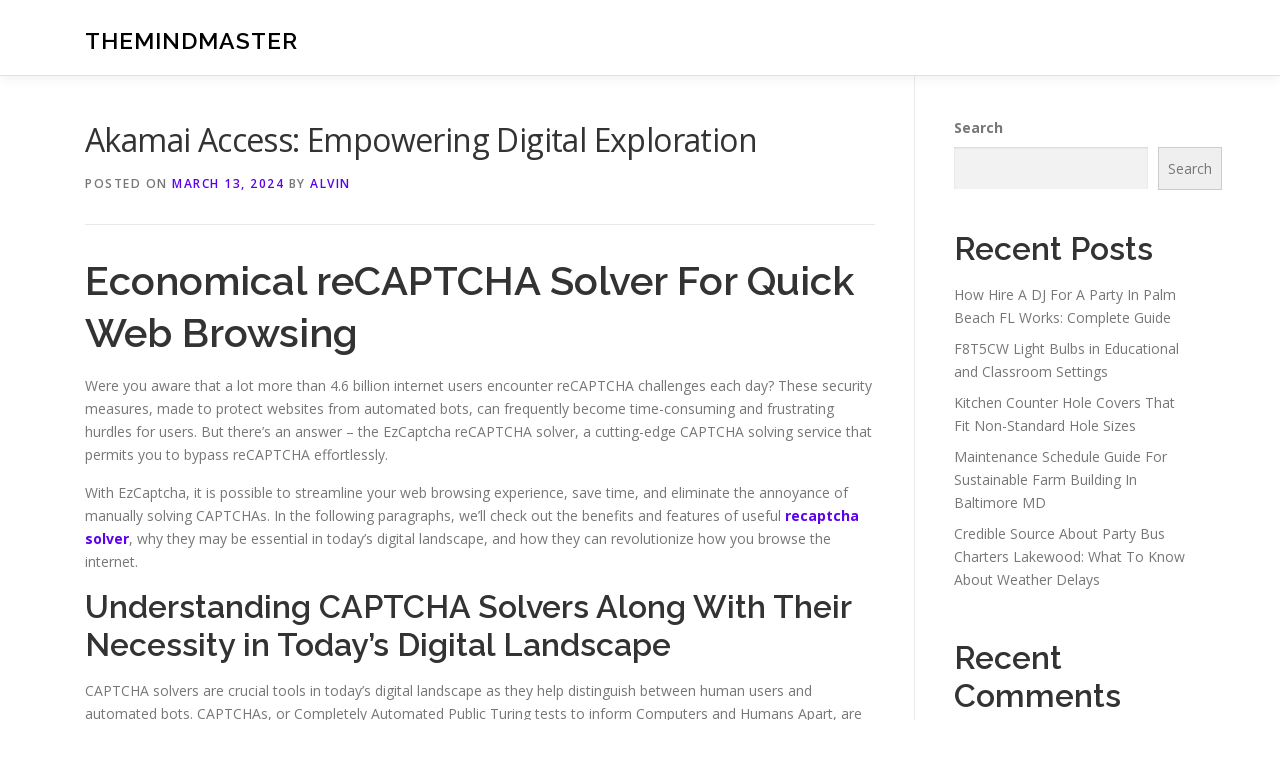

--- FILE ---
content_type: text/html; charset=UTF-8
request_url: https://lions103fukuoka.com/607/akamai-access-empowering-digital-exploration/
body_size: 16952
content:
<!DOCTYPE html>
<html lang="en-US">
<head>
<meta charset="UTF-8">
<meta name="viewport" content="width=device-width, initial-scale=1">
<link rel="profile" href="https://gmpg.org/xfn/11">
<title>Akamai Access: Empowering Digital Exploration &#8211; TheMindMaster</title>
<meta name='robots' content='max-image-preview:large' />
<link rel='dns-prefetch' href='//fonts.googleapis.com' />
<link rel="alternate" type="application/rss+xml" title="TheMindMaster &raquo; Feed" href="https://lions103fukuoka.com/feed/" />
<link rel="alternate" type="application/rss+xml" title="TheMindMaster &raquo; Comments Feed" href="https://lions103fukuoka.com/comments/feed/" />
<link rel="alternate" title="oEmbed (JSON)" type="application/json+oembed" href="https://lions103fukuoka.com/wp-json/oembed/1.0/embed?url=https%3A%2F%2Flions103fukuoka.com%2F607%2Fakamai-access-empowering-digital-exploration%2F" />
<link rel="alternate" title="oEmbed (XML)" type="text/xml+oembed" href="https://lions103fukuoka.com/wp-json/oembed/1.0/embed?url=https%3A%2F%2Flions103fukuoka.com%2F607%2Fakamai-access-empowering-digital-exploration%2F&#038;format=xml" />
<style id='wp-img-auto-sizes-contain-inline-css' type='text/css'>
img:is([sizes=auto i],[sizes^="auto," i]){contain-intrinsic-size:3000px 1500px}
/*# sourceURL=wp-img-auto-sizes-contain-inline-css */
</style>
<style id='wp-emoji-styles-inline-css' type='text/css'>

	img.wp-smiley, img.emoji {
		display: inline !important;
		border: none !important;
		box-shadow: none !important;
		height: 1em !important;
		width: 1em !important;
		margin: 0 0.07em !important;
		vertical-align: -0.1em !important;
		background: none !important;
		padding: 0 !important;
	}
/*# sourceURL=wp-emoji-styles-inline-css */
</style>
<style id='wp-block-library-inline-css' type='text/css'>
:root{--wp-block-synced-color:#7a00df;--wp-block-synced-color--rgb:122,0,223;--wp-bound-block-color:var(--wp-block-synced-color);--wp-editor-canvas-background:#ddd;--wp-admin-theme-color:#007cba;--wp-admin-theme-color--rgb:0,124,186;--wp-admin-theme-color-darker-10:#006ba1;--wp-admin-theme-color-darker-10--rgb:0,107,160.5;--wp-admin-theme-color-darker-20:#005a87;--wp-admin-theme-color-darker-20--rgb:0,90,135;--wp-admin-border-width-focus:2px}@media (min-resolution:192dpi){:root{--wp-admin-border-width-focus:1.5px}}.wp-element-button{cursor:pointer}:root .has-very-light-gray-background-color{background-color:#eee}:root .has-very-dark-gray-background-color{background-color:#313131}:root .has-very-light-gray-color{color:#eee}:root .has-very-dark-gray-color{color:#313131}:root .has-vivid-green-cyan-to-vivid-cyan-blue-gradient-background{background:linear-gradient(135deg,#00d084,#0693e3)}:root .has-purple-crush-gradient-background{background:linear-gradient(135deg,#34e2e4,#4721fb 50%,#ab1dfe)}:root .has-hazy-dawn-gradient-background{background:linear-gradient(135deg,#faaca8,#dad0ec)}:root .has-subdued-olive-gradient-background{background:linear-gradient(135deg,#fafae1,#67a671)}:root .has-atomic-cream-gradient-background{background:linear-gradient(135deg,#fdd79a,#004a59)}:root .has-nightshade-gradient-background{background:linear-gradient(135deg,#330968,#31cdcf)}:root .has-midnight-gradient-background{background:linear-gradient(135deg,#020381,#2874fc)}:root{--wp--preset--font-size--normal:16px;--wp--preset--font-size--huge:42px}.has-regular-font-size{font-size:1em}.has-larger-font-size{font-size:2.625em}.has-normal-font-size{font-size:var(--wp--preset--font-size--normal)}.has-huge-font-size{font-size:var(--wp--preset--font-size--huge)}.has-text-align-center{text-align:center}.has-text-align-left{text-align:left}.has-text-align-right{text-align:right}.has-fit-text{white-space:nowrap!important}#end-resizable-editor-section{display:none}.aligncenter{clear:both}.items-justified-left{justify-content:flex-start}.items-justified-center{justify-content:center}.items-justified-right{justify-content:flex-end}.items-justified-space-between{justify-content:space-between}.screen-reader-text{border:0;clip-path:inset(50%);height:1px;margin:-1px;overflow:hidden;padding:0;position:absolute;width:1px;word-wrap:normal!important}.screen-reader-text:focus{background-color:#ddd;clip-path:none;color:#444;display:block;font-size:1em;height:auto;left:5px;line-height:normal;padding:15px 23px 14px;text-decoration:none;top:5px;width:auto;z-index:100000}html :where(.has-border-color){border-style:solid}html :where([style*=border-top-color]){border-top-style:solid}html :where([style*=border-right-color]){border-right-style:solid}html :where([style*=border-bottom-color]){border-bottom-style:solid}html :where([style*=border-left-color]){border-left-style:solid}html :where([style*=border-width]){border-style:solid}html :where([style*=border-top-width]){border-top-style:solid}html :where([style*=border-right-width]){border-right-style:solid}html :where([style*=border-bottom-width]){border-bottom-style:solid}html :where([style*=border-left-width]){border-left-style:solid}html :where(img[class*=wp-image-]){height:auto;max-width:100%}:where(figure){margin:0 0 1em}html :where(.is-position-sticky){--wp-admin--admin-bar--position-offset:var(--wp-admin--admin-bar--height,0px)}@media screen and (max-width:600px){html :where(.is-position-sticky){--wp-admin--admin-bar--position-offset:0px}}

/*# sourceURL=wp-block-library-inline-css */
</style><style id='wp-block-archives-inline-css' type='text/css'>
.wp-block-archives{box-sizing:border-box}.wp-block-archives-dropdown label{display:block}
/*# sourceURL=https://lions103fukuoka.com/wp-includes/blocks/archives/style.min.css */
</style>
<style id='wp-block-categories-inline-css' type='text/css'>
.wp-block-categories{box-sizing:border-box}.wp-block-categories.alignleft{margin-right:2em}.wp-block-categories.alignright{margin-left:2em}.wp-block-categories.wp-block-categories-dropdown.aligncenter{text-align:center}.wp-block-categories .wp-block-categories__label{display:block;width:100%}
/*# sourceURL=https://lions103fukuoka.com/wp-includes/blocks/categories/style.min.css */
</style>
<style id='wp-block-heading-inline-css' type='text/css'>
h1:where(.wp-block-heading).has-background,h2:where(.wp-block-heading).has-background,h3:where(.wp-block-heading).has-background,h4:where(.wp-block-heading).has-background,h5:where(.wp-block-heading).has-background,h6:where(.wp-block-heading).has-background{padding:1.25em 2.375em}h1.has-text-align-left[style*=writing-mode]:where([style*=vertical-lr]),h1.has-text-align-right[style*=writing-mode]:where([style*=vertical-rl]),h2.has-text-align-left[style*=writing-mode]:where([style*=vertical-lr]),h2.has-text-align-right[style*=writing-mode]:where([style*=vertical-rl]),h3.has-text-align-left[style*=writing-mode]:where([style*=vertical-lr]),h3.has-text-align-right[style*=writing-mode]:where([style*=vertical-rl]),h4.has-text-align-left[style*=writing-mode]:where([style*=vertical-lr]),h4.has-text-align-right[style*=writing-mode]:where([style*=vertical-rl]),h5.has-text-align-left[style*=writing-mode]:where([style*=vertical-lr]),h5.has-text-align-right[style*=writing-mode]:where([style*=vertical-rl]),h6.has-text-align-left[style*=writing-mode]:where([style*=vertical-lr]),h6.has-text-align-right[style*=writing-mode]:where([style*=vertical-rl]){rotate:180deg}
/*# sourceURL=https://lions103fukuoka.com/wp-includes/blocks/heading/style.min.css */
</style>
<style id='wp-block-latest-comments-inline-css' type='text/css'>
ol.wp-block-latest-comments{box-sizing:border-box;margin-left:0}:where(.wp-block-latest-comments:not([style*=line-height] .wp-block-latest-comments__comment)){line-height:1.1}:where(.wp-block-latest-comments:not([style*=line-height] .wp-block-latest-comments__comment-excerpt p)){line-height:1.8}.has-dates :where(.wp-block-latest-comments:not([style*=line-height])),.has-excerpts :where(.wp-block-latest-comments:not([style*=line-height])){line-height:1.5}.wp-block-latest-comments .wp-block-latest-comments{padding-left:0}.wp-block-latest-comments__comment{list-style:none;margin-bottom:1em}.has-avatars .wp-block-latest-comments__comment{list-style:none;min-height:2.25em}.has-avatars .wp-block-latest-comments__comment .wp-block-latest-comments__comment-excerpt,.has-avatars .wp-block-latest-comments__comment .wp-block-latest-comments__comment-meta{margin-left:3.25em}.wp-block-latest-comments__comment-excerpt p{font-size:.875em;margin:.36em 0 1.4em}.wp-block-latest-comments__comment-date{display:block;font-size:.75em}.wp-block-latest-comments .avatar,.wp-block-latest-comments__comment-avatar{border-radius:1.5em;display:block;float:left;height:2.5em;margin-right:.75em;width:2.5em}.wp-block-latest-comments[class*=-font-size] a,.wp-block-latest-comments[style*=font-size] a{font-size:inherit}
/*# sourceURL=https://lions103fukuoka.com/wp-includes/blocks/latest-comments/style.min.css */
</style>
<style id='wp-block-latest-posts-inline-css' type='text/css'>
.wp-block-latest-posts{box-sizing:border-box}.wp-block-latest-posts.alignleft{margin-right:2em}.wp-block-latest-posts.alignright{margin-left:2em}.wp-block-latest-posts.wp-block-latest-posts__list{list-style:none}.wp-block-latest-posts.wp-block-latest-posts__list li{clear:both;overflow-wrap:break-word}.wp-block-latest-posts.is-grid{display:flex;flex-wrap:wrap}.wp-block-latest-posts.is-grid li{margin:0 1.25em 1.25em 0;width:100%}@media (min-width:600px){.wp-block-latest-posts.columns-2 li{width:calc(50% - .625em)}.wp-block-latest-posts.columns-2 li:nth-child(2n){margin-right:0}.wp-block-latest-posts.columns-3 li{width:calc(33.33333% - .83333em)}.wp-block-latest-posts.columns-3 li:nth-child(3n){margin-right:0}.wp-block-latest-posts.columns-4 li{width:calc(25% - .9375em)}.wp-block-latest-posts.columns-4 li:nth-child(4n){margin-right:0}.wp-block-latest-posts.columns-5 li{width:calc(20% - 1em)}.wp-block-latest-posts.columns-5 li:nth-child(5n){margin-right:0}.wp-block-latest-posts.columns-6 li{width:calc(16.66667% - 1.04167em)}.wp-block-latest-posts.columns-6 li:nth-child(6n){margin-right:0}}:root :where(.wp-block-latest-posts.is-grid){padding:0}:root :where(.wp-block-latest-posts.wp-block-latest-posts__list){padding-left:0}.wp-block-latest-posts__post-author,.wp-block-latest-posts__post-date{display:block;font-size:.8125em}.wp-block-latest-posts__post-excerpt,.wp-block-latest-posts__post-full-content{margin-bottom:1em;margin-top:.5em}.wp-block-latest-posts__featured-image a{display:inline-block}.wp-block-latest-posts__featured-image img{height:auto;max-width:100%;width:auto}.wp-block-latest-posts__featured-image.alignleft{float:left;margin-right:1em}.wp-block-latest-posts__featured-image.alignright{float:right;margin-left:1em}.wp-block-latest-posts__featured-image.aligncenter{margin-bottom:1em;text-align:center}
/*# sourceURL=https://lions103fukuoka.com/wp-includes/blocks/latest-posts/style.min.css */
</style>
<style id='wp-block-search-inline-css' type='text/css'>
.wp-block-search__button{margin-left:10px;word-break:normal}.wp-block-search__button.has-icon{line-height:0}.wp-block-search__button svg{height:1.25em;min-height:24px;min-width:24px;width:1.25em;fill:currentColor;vertical-align:text-bottom}:where(.wp-block-search__button){border:1px solid #ccc;padding:6px 10px}.wp-block-search__inside-wrapper{display:flex;flex:auto;flex-wrap:nowrap;max-width:100%}.wp-block-search__label{width:100%}.wp-block-search.wp-block-search__button-only .wp-block-search__button{box-sizing:border-box;display:flex;flex-shrink:0;justify-content:center;margin-left:0;max-width:100%}.wp-block-search.wp-block-search__button-only .wp-block-search__inside-wrapper{min-width:0!important;transition-property:width}.wp-block-search.wp-block-search__button-only .wp-block-search__input{flex-basis:100%;transition-duration:.3s}.wp-block-search.wp-block-search__button-only.wp-block-search__searchfield-hidden,.wp-block-search.wp-block-search__button-only.wp-block-search__searchfield-hidden .wp-block-search__inside-wrapper{overflow:hidden}.wp-block-search.wp-block-search__button-only.wp-block-search__searchfield-hidden .wp-block-search__input{border-left-width:0!important;border-right-width:0!important;flex-basis:0;flex-grow:0;margin:0;min-width:0!important;padding-left:0!important;padding-right:0!important;width:0!important}:where(.wp-block-search__input){appearance:none;border:1px solid #949494;flex-grow:1;font-family:inherit;font-size:inherit;font-style:inherit;font-weight:inherit;letter-spacing:inherit;line-height:inherit;margin-left:0;margin-right:0;min-width:3rem;padding:8px;text-decoration:unset!important;text-transform:inherit}:where(.wp-block-search__button-inside .wp-block-search__inside-wrapper){background-color:#fff;border:1px solid #949494;box-sizing:border-box;padding:4px}:where(.wp-block-search__button-inside .wp-block-search__inside-wrapper) .wp-block-search__input{border:none;border-radius:0;padding:0 4px}:where(.wp-block-search__button-inside .wp-block-search__inside-wrapper) .wp-block-search__input:focus{outline:none}:where(.wp-block-search__button-inside .wp-block-search__inside-wrapper) :where(.wp-block-search__button){padding:4px 8px}.wp-block-search.aligncenter .wp-block-search__inside-wrapper{margin:auto}.wp-block[data-align=right] .wp-block-search.wp-block-search__button-only .wp-block-search__inside-wrapper{float:right}
/*# sourceURL=https://lions103fukuoka.com/wp-includes/blocks/search/style.min.css */
</style>
<style id='wp-block-search-theme-inline-css' type='text/css'>
.wp-block-search .wp-block-search__label{font-weight:700}.wp-block-search__button{border:1px solid #ccc;padding:.375em .625em}
/*# sourceURL=https://lions103fukuoka.com/wp-includes/blocks/search/theme.min.css */
</style>
<style id='wp-block-group-inline-css' type='text/css'>
.wp-block-group{box-sizing:border-box}:where(.wp-block-group.wp-block-group-is-layout-constrained){position:relative}
/*# sourceURL=https://lions103fukuoka.com/wp-includes/blocks/group/style.min.css */
</style>
<style id='wp-block-group-theme-inline-css' type='text/css'>
:where(.wp-block-group.has-background){padding:1.25em 2.375em}
/*# sourceURL=https://lions103fukuoka.com/wp-includes/blocks/group/theme.min.css */
</style>
<style id='global-styles-inline-css' type='text/css'>
:root{--wp--preset--aspect-ratio--square: 1;--wp--preset--aspect-ratio--4-3: 4/3;--wp--preset--aspect-ratio--3-4: 3/4;--wp--preset--aspect-ratio--3-2: 3/2;--wp--preset--aspect-ratio--2-3: 2/3;--wp--preset--aspect-ratio--16-9: 16/9;--wp--preset--aspect-ratio--9-16: 9/16;--wp--preset--color--black: #000000;--wp--preset--color--cyan-bluish-gray: #abb8c3;--wp--preset--color--white: #ffffff;--wp--preset--color--pale-pink: #f78da7;--wp--preset--color--vivid-red: #cf2e2e;--wp--preset--color--luminous-vivid-orange: #ff6900;--wp--preset--color--luminous-vivid-amber: #fcb900;--wp--preset--color--light-green-cyan: #7bdcb5;--wp--preset--color--vivid-green-cyan: #00d084;--wp--preset--color--pale-cyan-blue: #8ed1fc;--wp--preset--color--vivid-cyan-blue: #0693e3;--wp--preset--color--vivid-purple: #9b51e0;--wp--preset--gradient--vivid-cyan-blue-to-vivid-purple: linear-gradient(135deg,rgb(6,147,227) 0%,rgb(155,81,224) 100%);--wp--preset--gradient--light-green-cyan-to-vivid-green-cyan: linear-gradient(135deg,rgb(122,220,180) 0%,rgb(0,208,130) 100%);--wp--preset--gradient--luminous-vivid-amber-to-luminous-vivid-orange: linear-gradient(135deg,rgb(252,185,0) 0%,rgb(255,105,0) 100%);--wp--preset--gradient--luminous-vivid-orange-to-vivid-red: linear-gradient(135deg,rgb(255,105,0) 0%,rgb(207,46,46) 100%);--wp--preset--gradient--very-light-gray-to-cyan-bluish-gray: linear-gradient(135deg,rgb(238,238,238) 0%,rgb(169,184,195) 100%);--wp--preset--gradient--cool-to-warm-spectrum: linear-gradient(135deg,rgb(74,234,220) 0%,rgb(151,120,209) 20%,rgb(207,42,186) 40%,rgb(238,44,130) 60%,rgb(251,105,98) 80%,rgb(254,248,76) 100%);--wp--preset--gradient--blush-light-purple: linear-gradient(135deg,rgb(255,206,236) 0%,rgb(152,150,240) 100%);--wp--preset--gradient--blush-bordeaux: linear-gradient(135deg,rgb(254,205,165) 0%,rgb(254,45,45) 50%,rgb(107,0,62) 100%);--wp--preset--gradient--luminous-dusk: linear-gradient(135deg,rgb(255,203,112) 0%,rgb(199,81,192) 50%,rgb(65,88,208) 100%);--wp--preset--gradient--pale-ocean: linear-gradient(135deg,rgb(255,245,203) 0%,rgb(182,227,212) 50%,rgb(51,167,181) 100%);--wp--preset--gradient--electric-grass: linear-gradient(135deg,rgb(202,248,128) 0%,rgb(113,206,126) 100%);--wp--preset--gradient--midnight: linear-gradient(135deg,rgb(2,3,129) 0%,rgb(40,116,252) 100%);--wp--preset--font-size--small: 13px;--wp--preset--font-size--medium: 20px;--wp--preset--font-size--large: 36px;--wp--preset--font-size--x-large: 42px;--wp--preset--spacing--20: 0.44rem;--wp--preset--spacing--30: 0.67rem;--wp--preset--spacing--40: 1rem;--wp--preset--spacing--50: 1.5rem;--wp--preset--spacing--60: 2.25rem;--wp--preset--spacing--70: 3.38rem;--wp--preset--spacing--80: 5.06rem;--wp--preset--shadow--natural: 6px 6px 9px rgba(0, 0, 0, 0.2);--wp--preset--shadow--deep: 12px 12px 50px rgba(0, 0, 0, 0.4);--wp--preset--shadow--sharp: 6px 6px 0px rgba(0, 0, 0, 0.2);--wp--preset--shadow--outlined: 6px 6px 0px -3px rgb(255, 255, 255), 6px 6px rgb(0, 0, 0);--wp--preset--shadow--crisp: 6px 6px 0px rgb(0, 0, 0);}:where(.is-layout-flex){gap: 0.5em;}:where(.is-layout-grid){gap: 0.5em;}body .is-layout-flex{display: flex;}.is-layout-flex{flex-wrap: wrap;align-items: center;}.is-layout-flex > :is(*, div){margin: 0;}body .is-layout-grid{display: grid;}.is-layout-grid > :is(*, div){margin: 0;}:where(.wp-block-columns.is-layout-flex){gap: 2em;}:where(.wp-block-columns.is-layout-grid){gap: 2em;}:where(.wp-block-post-template.is-layout-flex){gap: 1.25em;}:where(.wp-block-post-template.is-layout-grid){gap: 1.25em;}.has-black-color{color: var(--wp--preset--color--black) !important;}.has-cyan-bluish-gray-color{color: var(--wp--preset--color--cyan-bluish-gray) !important;}.has-white-color{color: var(--wp--preset--color--white) !important;}.has-pale-pink-color{color: var(--wp--preset--color--pale-pink) !important;}.has-vivid-red-color{color: var(--wp--preset--color--vivid-red) !important;}.has-luminous-vivid-orange-color{color: var(--wp--preset--color--luminous-vivid-orange) !important;}.has-luminous-vivid-amber-color{color: var(--wp--preset--color--luminous-vivid-amber) !important;}.has-light-green-cyan-color{color: var(--wp--preset--color--light-green-cyan) !important;}.has-vivid-green-cyan-color{color: var(--wp--preset--color--vivid-green-cyan) !important;}.has-pale-cyan-blue-color{color: var(--wp--preset--color--pale-cyan-blue) !important;}.has-vivid-cyan-blue-color{color: var(--wp--preset--color--vivid-cyan-blue) !important;}.has-vivid-purple-color{color: var(--wp--preset--color--vivid-purple) !important;}.has-black-background-color{background-color: var(--wp--preset--color--black) !important;}.has-cyan-bluish-gray-background-color{background-color: var(--wp--preset--color--cyan-bluish-gray) !important;}.has-white-background-color{background-color: var(--wp--preset--color--white) !important;}.has-pale-pink-background-color{background-color: var(--wp--preset--color--pale-pink) !important;}.has-vivid-red-background-color{background-color: var(--wp--preset--color--vivid-red) !important;}.has-luminous-vivid-orange-background-color{background-color: var(--wp--preset--color--luminous-vivid-orange) !important;}.has-luminous-vivid-amber-background-color{background-color: var(--wp--preset--color--luminous-vivid-amber) !important;}.has-light-green-cyan-background-color{background-color: var(--wp--preset--color--light-green-cyan) !important;}.has-vivid-green-cyan-background-color{background-color: var(--wp--preset--color--vivid-green-cyan) !important;}.has-pale-cyan-blue-background-color{background-color: var(--wp--preset--color--pale-cyan-blue) !important;}.has-vivid-cyan-blue-background-color{background-color: var(--wp--preset--color--vivid-cyan-blue) !important;}.has-vivid-purple-background-color{background-color: var(--wp--preset--color--vivid-purple) !important;}.has-black-border-color{border-color: var(--wp--preset--color--black) !important;}.has-cyan-bluish-gray-border-color{border-color: var(--wp--preset--color--cyan-bluish-gray) !important;}.has-white-border-color{border-color: var(--wp--preset--color--white) !important;}.has-pale-pink-border-color{border-color: var(--wp--preset--color--pale-pink) !important;}.has-vivid-red-border-color{border-color: var(--wp--preset--color--vivid-red) !important;}.has-luminous-vivid-orange-border-color{border-color: var(--wp--preset--color--luminous-vivid-orange) !important;}.has-luminous-vivid-amber-border-color{border-color: var(--wp--preset--color--luminous-vivid-amber) !important;}.has-light-green-cyan-border-color{border-color: var(--wp--preset--color--light-green-cyan) !important;}.has-vivid-green-cyan-border-color{border-color: var(--wp--preset--color--vivid-green-cyan) !important;}.has-pale-cyan-blue-border-color{border-color: var(--wp--preset--color--pale-cyan-blue) !important;}.has-vivid-cyan-blue-border-color{border-color: var(--wp--preset--color--vivid-cyan-blue) !important;}.has-vivid-purple-border-color{border-color: var(--wp--preset--color--vivid-purple) !important;}.has-vivid-cyan-blue-to-vivid-purple-gradient-background{background: var(--wp--preset--gradient--vivid-cyan-blue-to-vivid-purple) !important;}.has-light-green-cyan-to-vivid-green-cyan-gradient-background{background: var(--wp--preset--gradient--light-green-cyan-to-vivid-green-cyan) !important;}.has-luminous-vivid-amber-to-luminous-vivid-orange-gradient-background{background: var(--wp--preset--gradient--luminous-vivid-amber-to-luminous-vivid-orange) !important;}.has-luminous-vivid-orange-to-vivid-red-gradient-background{background: var(--wp--preset--gradient--luminous-vivid-orange-to-vivid-red) !important;}.has-very-light-gray-to-cyan-bluish-gray-gradient-background{background: var(--wp--preset--gradient--very-light-gray-to-cyan-bluish-gray) !important;}.has-cool-to-warm-spectrum-gradient-background{background: var(--wp--preset--gradient--cool-to-warm-spectrum) !important;}.has-blush-light-purple-gradient-background{background: var(--wp--preset--gradient--blush-light-purple) !important;}.has-blush-bordeaux-gradient-background{background: var(--wp--preset--gradient--blush-bordeaux) !important;}.has-luminous-dusk-gradient-background{background: var(--wp--preset--gradient--luminous-dusk) !important;}.has-pale-ocean-gradient-background{background: var(--wp--preset--gradient--pale-ocean) !important;}.has-electric-grass-gradient-background{background: var(--wp--preset--gradient--electric-grass) !important;}.has-midnight-gradient-background{background: var(--wp--preset--gradient--midnight) !important;}.has-small-font-size{font-size: var(--wp--preset--font-size--small) !important;}.has-medium-font-size{font-size: var(--wp--preset--font-size--medium) !important;}.has-large-font-size{font-size: var(--wp--preset--font-size--large) !important;}.has-x-large-font-size{font-size: var(--wp--preset--font-size--x-large) !important;}
/*# sourceURL=global-styles-inline-css */
</style>

<style id='classic-theme-styles-inline-css' type='text/css'>
/*! This file is auto-generated */
.wp-block-button__link{color:#fff;background-color:#32373c;border-radius:9999px;box-shadow:none;text-decoration:none;padding:calc(.667em + 2px) calc(1.333em + 2px);font-size:1.125em}.wp-block-file__button{background:#32373c;color:#fff;text-decoration:none}
/*# sourceURL=/wp-includes/css/classic-themes.min.css */
</style>
<link rel='stylesheet' id='contact-form-7-css' href='https://lions103fukuoka.com/wp-content/plugins/contact-form-7/includes/css/styles.css?ver=6.1.4' type='text/css' media='all' />
<link rel='stylesheet' id='onepress-fonts-css' href='https://fonts.googleapis.com/css?family=Raleway%3A400%2C500%2C600%2C700%2C300%2C100%2C800%2C900%7COpen+Sans%3A400%2C300%2C300italic%2C400italic%2C600%2C600italic%2C700%2C700italic&#038;subset=latin%2Clatin-ext&#038;display=swap&#038;ver=2.3.16' type='text/css' media='all' />
<link rel='stylesheet' id='onepress-animate-css' href='https://lions103fukuoka.com/wp-content/themes/onepress/assets/css/animate.min.css?ver=2.3.16' type='text/css' media='all' />
<link rel='stylesheet' id='onepress-fa-css' href='https://lions103fukuoka.com/wp-content/themes/onepress/assets/fontawesome-v6/css/all.min.css?ver=6.5.1' type='text/css' media='all' />
<link rel='stylesheet' id='onepress-fa-shims-css' href='https://lions103fukuoka.com/wp-content/themes/onepress/assets/fontawesome-v6/css/v4-shims.min.css?ver=6.5.1' type='text/css' media='all' />
<link rel='stylesheet' id='onepress-bootstrap-css' href='https://lions103fukuoka.com/wp-content/themes/onepress/assets/css/bootstrap.min.css?ver=2.3.16' type='text/css' media='all' />
<link rel='stylesheet' id='onepress-style-css' href='https://lions103fukuoka.com/wp-content/themes/onepress/style.css?ver=88593c1df5cbfbbf53eebc78973372ee' type='text/css' media='all' />
<style id='onepress-style-inline-css' type='text/css'>
#main .video-section section.hero-slideshow-wrapper{background:transparent}.hero-slideshow-wrapper:after{position:absolute;top:0px;left:0px;width:100%;height:100%;background-color:rgba(0,0,0,0.3);display:block;content:""}#parallax-hero .jarallax-container .parallax-bg:before{background-color:rgba(0,0,0,0.3)}.body-desktop .parallax-hero .hero-slideshow-wrapper:after{display:none!important}#parallax-hero>.parallax-bg::before{background-color:rgba(0,0,0,0.3);opacity:1}.body-desktop .parallax-hero .hero-slideshow-wrapper:after{display:none!important}a,.screen-reader-text:hover,.screen-reader-text:active,.screen-reader-text:focus,.header-social a,.onepress-menu a:hover,.onepress-menu ul li a:hover,.onepress-menu li.onepress-current-item>a,.onepress-menu ul li.current-menu-item>a,.onepress-menu>li a.menu-actived,.onepress-menu.onepress-menu-mobile li.onepress-current-item>a,.site-footer a,.site-footer .footer-social a:hover,.site-footer .btt a:hover,.highlight,#comments .comment .comment-wrapper .comment-meta .comment-time:hover,#comments .comment .comment-wrapper .comment-meta .comment-reply-link:hover,#comments .comment .comment-wrapper .comment-meta .comment-edit-link:hover,.btn-theme-primary-outline,.sidebar .widget a:hover,.section-services .service-item .service-image i,.counter_item .counter__number,.team-member .member-thumb .member-profile a:hover,.icon-background-default{color:#5b02ea}input[type="reset"],input[type="submit"],input[type="submit"],input[type="reset"]:hover,input[type="submit"]:hover,input[type="submit"]:hover .nav-links a:hover,.btn-theme-primary,.btn-theme-primary-outline:hover,.section-testimonials .card-theme-primary,.woocommerce #respond input#submit,.woocommerce a.button,.woocommerce button.button,.woocommerce input.button,.woocommerce button.button.alt,.pirate-forms-submit-button,.pirate-forms-submit-button:hover,input[type="reset"],input[type="submit"],input[type="submit"],.pirate-forms-submit-button,.contact-form div.wpforms-container-full .wpforms-form .wpforms-submit,.contact-form div.wpforms-container-full .wpforms-form .wpforms-submit:hover,.nav-links a:hover,.nav-links a.current,.nav-links .page-numbers:hover,.nav-links .page-numbers.current{background:#5b02ea}.btn-theme-primary-outline,.btn-theme-primary-outline:hover,.pricing__item:hover,.section-testimonials .card-theme-primary,.entry-content blockquote{border-color:#5b02ea}#footer-widgets{}.gallery-carousel .g-item{padding:0px 10px}.gallery-carousel-wrap{margin-left:-10px;margin-right:-10px}.gallery-grid .g-item,.gallery-masonry .g-item .inner{padding:10px}.gallery-grid-wrap,.gallery-masonry-wrap{margin-left:-10px;margin-right:-10px}.gallery-justified-wrap{margin-left:-20px;margin-right:-20px}
/*# sourceURL=onepress-style-inline-css */
</style>
<link rel='stylesheet' id='onepress-gallery-lightgallery-css' href='https://lions103fukuoka.com/wp-content/themes/onepress/assets/css/lightgallery.css?ver=88593c1df5cbfbbf53eebc78973372ee' type='text/css' media='all' />
<script type="text/javascript" src="https://lions103fukuoka.com/wp-includes/js/jquery/jquery.min.js?ver=3.7.1" id="jquery-core-js"></script>
<script type="text/javascript" src="https://lions103fukuoka.com/wp-includes/js/jquery/jquery-migrate.min.js?ver=3.4.1" id="jquery-migrate-js"></script>
<link rel="https://api.w.org/" href="https://lions103fukuoka.com/wp-json/" /><link rel="alternate" title="JSON" type="application/json" href="https://lions103fukuoka.com/wp-json/wp/v2/posts/607" /><link rel="EditURI" type="application/rsd+xml" title="RSD" href="https://lions103fukuoka.com/xmlrpc.php?rsd" />

<link rel="canonical" href="https://lions103fukuoka.com/607/akamai-access-empowering-digital-exploration/" />
<link rel='shortlink' href='https://lions103fukuoka.com/?p=607' />
</head>

<body class="wp-singular post-template-default single single-post postid-607 single-format-standard wp-theme-onepress">
<div id="page" class="hfeed site">
	<a class="skip-link screen-reader-text" href="#content">Skip to content</a>
	<div id="header-section" class="h-on-top no-transparent">		<header id="masthead" class="site-header header-contained is-sticky no-scroll no-t h-on-top" role="banner">
			<div class="container">
				<div class="site-branding">
					<div class="site-brand-inner no-logo-img has-title"><p class="site-title"><a class="site-text-logo" href="https://lions103fukuoka.com/" rel="home">TheMindMaster</a></p></div>				</div>
				<div class="header-right-wrapper">
					<a href="#0" id="nav-toggle">Menu<span></span></a>
					<nav id="site-navigation" class="main-navigation" role="navigation">
						<ul class="onepress-menu">
							<div class="menu"><ul>
<li class="page_item page-item-2"><a href="https://lions103fukuoka.com/contact/">Contact</a></li>
<li class="page_item page-item-3"><a href="https://lions103fukuoka.com/privacy-policy/">Privacy Policy</a></li>
</ul></div>
						</ul>
					</nav>

				</div>
			</div>
		</header>
		</div>
	<div id="content" class="site-content">

		
		<div id="content-inside" class="container right-sidebar">
			<div id="primary" class="content-area">
				<main id="main" class="site-main" role="main">

				
					<article id="post-607" class="post-607 post type-post status-publish format-standard hentry category-business">
	<header class="entry-header">
		<h1 class="entry-title">Akamai Access: Empowering Digital Exploration</h1>        		<div class="entry-meta">
			<span class="posted-on">Posted on <a href="https://lions103fukuoka.com/607/akamai-access-empowering-digital-exploration/" rel="bookmark"><time class="entry-date published updated" datetime="2024-03-13T21:10:00+00:00">March 13, 2024</time></a></span><span class="byline"> by <span class="author vcard"><a  rel="author" class="url fn n" href="https://lions103fukuoka.com/author/admin10/">Alvin</a></span></span>		</div>
        	</header>

    
	<div class="entry-content">
		<h1> Economical reCAPTCHA Solver For Quick Web Browsing </h1>
<p> Were you aware that a lot more than 4.6 billion internet users encounter reCAPTCHA challenges each day? These security measures, made to protect websites from automated bots, can frequently become time-consuming and frustrating hurdles for users. But there&#8217;s an answer &#8211; the EzCaptcha reCAPTCHA solver, a cutting-edge CAPTCHA solving service that permits you to bypass reCAPTCHA effortlessly. </p>
<p> With EzCaptcha, it is possible to streamline your web browsing experience, save time, and eliminate the annoyance of manually solving CAPTCHAs. In the following paragraphs, we&#8217;ll check out the benefits and features of useful <strong><a href="https://www.ez-captcha.com">recaptcha solver</a></strong>, why they may be essential in today&#8217;s digital landscape, and how they can revolutionize how you browse the internet. </p>
<h2> Understanding CAPTCHA Solvers Along With Their Necessity in Today&#8217;s Digital Landscape </h2>
<p> CAPTCHA solvers are crucial tools in today&#8217;s digital landscape as they help distinguish between human users and automated bots. CAPTCHAs, or Completely Automated Public Turing tests to inform Computers and Humans Apart, are security measures implemented by websites to guard against spam, automated attacks, and unauthorized access. </p>
<p> These challenges require users to complete specific tasks, including identifying distorted characters, selecting images that match a given description, or solving puzzles. By successfully completing the CAPTCHA, users prove they are human and gain access to the preferred content or functionality. </p>
<p> Digital security is really a main priority for individuals, businesses, and online platforms. CAPTCHA solvers play an important role in maintaining this security by automating the CAPTCHA solving process, ensuring accurate and successful verification of human users. Without such tools, users will need to manually solve CAPTCHAs, consuming time and potentially deterring them from engaging with websites. </p>
<p> Automated CAPTCHA solving is made possible through advanced algorithms and machine learning systems that will analyze and interpret the CAPTCHA challenges, enabling reliable and effective bypassing in the security measures. </p>
<p> By discovering how CAPTCHA solvers work and their importance to maintain digital security, users can fully appreciate the need of these tools in the current online environment. Whether it&#8217;s protecting personal information, preventing spam, or ensuring an even user experience, CAPTCHA solvers contribute significantly towards the security and efficiency of online interactions. </p>
<h2> How reCAPTCHA Solver Technologies Empower Users and Enhance Security </h2>
<p> reCAPTCHA solver technologies revolutionize the user experience by automating the entire process of solving reCAPTCHA challenges. Utilizing advanced algorithms and machine learning systems, these powerful tools can accurately and efficiently solve an array of reCAPTCHA puzzles, enhancing both website security and user satisfaction. </p>
<p> By automating the reCAPTCHA solving process, users can take advantage of a seamless browsing experience without the frustration of manually solving CAPTCHAs. This eliminates the need for tedious and time-consuming tasks, allowing users to navigate the internet more effortlessly and efficiently. </p>
<p> Furthermore, reCAPTCHA solver technologies significantly enhance website security. Having the ability to accurately solve complex reCAPTCHA puzzles, these power tools make sure that only genuine human users can access protected content or perform specific actions on websites. By preventing bots and automated scripts from bypassing security measures, reCAPTCHA solver technologies produce an essential layer of defense against malicious activities and unauthorized access. </p>
<p> Overall, reCAPTCHA solver technologies empower users to browse with confidence and peace of mind. By automating the CAPTCHA solving process, these power tools streamline the consumer experience, save time, and enhance website security, ultimately making the internet a safer and a lot more user-friendly environment for anyone. </p>
<h2> Automated Recaptcha Solver Versus Manual Decoding Services </h2>
<p> With regards to solving CAPTCHAs, users have the option to select between automated recaptcha solvers and manual decoding services. </p>
<p> Automated solvers, like EzCaptcha, leverage advanced machine learning systems to quickly and accurately solve CAPTCHAs, providing a far more helpful and reliable solution. </p>
<p> Around the other hand, manual decoding services rely on human operators to decipher CAPTCHA puzzles, which is often slower and much less consistent. </p>
<p> This section will examine the advantages of integrating automated recaptcha solvers with machine learning systems and compare the efficiency of human operators to AI-powered solvers. </p>
<h2> Unlocking Smooth Web Navigation with reCAPTCHA Solvers </h2>
<p> reCAPTCHA solvers play an important role in improving the browsing experience by bypassing reCAPTCHA challenges, providing users with smooth web navigation. These helpful tools eliminate the need for manual CAPTCHA solving, saving users time as well as frustration. Having a reliable <strong><a href="https://www.ez-captcha.com/zh/">EzCaptcha</a></strong> at their disposal, users can enjoy easy browsing and seamless usage of websites. </p>
<h3> Enhancing User Experience </h3>
<p> By using a reCAPTCHA bypass tool, users can travel through websites without interruptions brought on by CAPTCHA challenges. This streamlines the web browsing experience and ensures an inconvenience-free interaction with online platforms. </p>
<h3> Time-Saving Solution </h3>
<p> Manual CAPTCHA solving can be time-consuming and disrupt the flow of browsing. Having a reCAPTCHA solver, users can bypass these challenges in seconds, saving time and enabling them to browse websites more effectively. </p>
<h3> Seamless Use of Websites </h3>
<p> With the help of a reCAPTCHA solver, users can access websites minus the frustration of repeatedly completing CAPTCHAs. This makes web browsing a smoother and much more enjoyable process, allowing users to pay attention to the content they are curious about. </p>
<h3> Efficiency and Reliability </h3>
<p> A reliable reCAPTCHA solver tool ensures accurate and economical CAPTCHA solving, providing users having a seamless browsing experience every time. Users can count on these tools to consistently bypass reCAPTCHA challenges and access websites effortlessly. </p>
<table>
<tr>
<th> Benefits </th>
<th> Description </th>
</tr>
<tr>
<td> Smooth Web Navigation </td>
<td> reCAPTCHA solvers eliminate interruptions caused by CAPTCHA challenges, enabling users to browse websites without disruption. </td>
</tr>
<tr>
<td> Time-Saving </td>
<td> By automating CAPTCHA solving, reCAPTCHA solvers save users time, allowing them to browse more effectively. </td>
</tr>
<tr>
<td> Easy Web browsing </td>
<td> With a reliable reCAPTCHA solver, users can access websites seamlessly, eliminating the requirement to manually solve CAPTCHAs. </td>
</tr>
<tr>
<td> User-Friendly Experience </td>
<td> reCAPTCHA solvers produce an successful and reliable web browsing experience, ensuring users can navigate websites effortlessly. </td>
</tr>
</table>
<h2> Who Benefits Most From Working With a reCAPTCHA Solver? </h2>
<p> Working with a reCAPTCHA solver provides numerous benefits for users across various online platforms. These successful tools revolutionize the consumer experience by improving website accessibility and streamlining the web browsing process. Moreover, reCAPTCHA solvers enhance online security, ensuring that users can safely interact with websites without compromising their personal information.  </p>
<p> One from the primary features of employing a reCAPTCHA solver is definitely the significant improvement in user experience. By bypassing reCAPTCHA challenges, users can save valuable time and frustration, making it possible for fast and seamless use of websites. The removal of manual CAPTCHA solving enables users to browse the internet effortlessly, ultimately causing increased satisfaction and productivity. </p>
<p> In addition to enhancing user experience, reCAPTCHA solvers may also help with data analysis and market research. These tools are valuable resources for businesses and researchers alike, providing access to an enormous pool of data while ensuring the reliability and accuracy from the collected information. By automating the CAPTCHA solving process, reCAPTCHA solvers enable effective data collection and analysis, enabling businesses to make informed decisions and researchers to achieve valuable insights. </p>
<p> Furthermore, reCAPTCHA solvers benefit users across an array of online platforms. Whether it&#8217;s e-commerce websites, social media platforms, or online forums, using a reCAPTCHA solver guarantees an effortless and hassle-free browsing experience. With reduced barriers to entry, users can quickly connect with online platforms, access content, and engage with the digital world effortlessly. </p>
<p> To sum up, the advantages of using a reCAPTCHA solver are extensive. Improved user experience, enhanced security, and assistance with data analysis and market research are just a few of the benefits available from these tools. Users across various online platforms gain benefit from the convenience and efficiency of reCAPTCHA solvers, causing them to be an essential element of the modern digital landscape. </p>
<h2> Key Features That Set Apart an Excellent recaptcha solver </h2>
<p> A superior recaptcha solver stands out from other solving services due to the key features that prioritize accuracy, speed, and reliability. These characteristics, coupled with advanced algorithms as well as a user-friendly interface, ensure it is the perfect selection for powerful CAPTCHA solving. When choosing a <strong><a href="https://www.ez-captcha.com/ru/">решатель funcaptcha</a></strong>, it is important to think about these key features to ensure a seamless and effective CAPTCHA solving experience. </p>
<h2> Breaking Down the Price of Using CAPTCHA Solving Services </h2>
<p> When considering the use of CAPTCHA solving services, it is essential to comprehend the pricing models connected with these tools. By breaking down the price factors involved, users could make informed decisions about which CAPTCHA solving service best suits their demands. Additionally, conducting a cost-benefit analysis can offer insights into the value and return on investment that reCAPTCHA solutions offer. </p>
<h3> Knowing the Pricing Models of CAPTCHA Solving Tools </h3>
<p> CAPTCHA solving services generally offer different pricing models to accommodate various user requirements. These models can include: </p>
<ol>
<li> Pay-per-Solve: This model charges users for each and every CAPTCHA solved. It is suitable for individuals or small-scale operations with occasional CAPTCHA solving needs. </li>
<li> Subscription-Based: Some services offer subscription plans that allow users to fix a certain quantity of CAPTCHAs in a specific time frame. This model is perfect for users with consistent and frequent CAPTCHA solving demands. </li>
<li> Volume-Based: For users with large-scale CAPTCHA solving requirements, volume-based pricing models offer cost advantages in accordance with the quantity of CAPTCHAs solved or the quantity of data processed. </li>
<li> Customized Pricing: Sometimes, CAPTCHA solving tools can offer personalized pricing options tailored towards the specific needs of businesses or organizations. </li>
</ol>
<p> By understanding the different pricing models available, users can select probably the most inexpensive option that aligns with their usage patterns and budget constraints. </p>
<h3> Purchasing reCAPTCHA Solutions: A Cost-Benefit Analysis </h3>
<p> While there might be costs associated with using CAPTCHA solving services, it is important to consider the benefits and potential return.  </p>
<p> An expense-benefit analysis of reCAPTCHA solutions can help users measure the value these power tools bring to their online activities. Some things to consider include: </p>
<ul>
<li> Time-Saving: By automating the CAPTCHA solving process, users can help to save valuable time and improve efficiency when accessing websites or using online services. </li>
<li> Improved User Experience: Smooth and hassle-free web browsing experiences enhance user satisfaction and productivity. </li>
<li> Enhanced Security: Using a reliable CAPTCHA solver can ensure robust security measures and protect against automated threats. </li>
<li> Accuracy and Reliability: High-quality CAPTCHA solving services offer precise and reliable solutions, minimizing errors and false positives. </li>
<li> Cost Efficiency: Comparing the cost of utilizing a CAPTCHA solving service to the potential benefits can help users determine the total cost-effectiveness in the solution. </li>
</ul>
<p> By conducting a comprehensive cost-benefit analysis, individuals and businesses will make informed decisions about whether making an investment in reCAPTCHA solutions is financially justified and aligned using their goals. </p>
<h2> Navigating the Hazards and Ethics of Automating CAPTCHA Resolution </h2>
<p> While automating CAPTCHA resolution offers numerous benefits, it is important to be aware of the potential risks and ethical considerations. This section will discuss the risks related to automating CAPTCHA resolution and look into the significance of responsible and ethical use of these tools. </p>
<h3> Hazards of Automating CAPTCHA Resolution </h3>
<p> Automating CAPTCHA resolution poses certain risks that users ought to be mindful of. One of the main concerns will be the potential vulnerability of automated systems to bypass security measures. CAPTCHAs are made to protect websites from malicious bots and automate scripts, and through automating their resolution, there exists a risk that these particular security measures may be compromised. </p>
<p> Additionally, there exists a possibility that CAPTCHA automation can play a role in the devaluation of CAPTCHAs. As automated systems be a little more advanced in solving CAPTCHAs, it might be easier for malicious actors to bypass these security measures. This can result in an increase in online spam, scams, along with other malicious activities. </p>
<h3> CAPTCHA Automation Ethics </h3>
<p> Ethical considerations play a crucial role inside the responsible usage of CAPTCHA automation. Users needs to be mindful of the impact of their actions around the digital ecosystem as well as the online community as a whole. You should use CAPTCHA automation tools responsibly and get away from engaging in any activities that may potentially harm websites or compromise their security. </p>
<p> Responsible utilization of CAPTCHA automation means respecting the regards to service and guidelines set by websites and online platforms. Users should make sure that their automated activities are compliant using these guidelines and you should not violate any legal or ethical norms. </p>
<h3> Potential Drawbacks and Responsible Use </h3>
<p> While CAPTCHA automation can streamline processes and enhance user experience, it is very important consider potential drawbacks and physical activity responsible use. Automated systems might not often be foolproof and will encounter difficulties in accurately solving more complex CAPTCHA challenges. Users should know about these limitations and be prepared to manually solve CAPTCHAs when needed. </p>
<p> Responsible usage of CAPTCHA automation includes minimizing the effect on website performance and bandwidth usage. Users should configure their automation tools to operate within reasonable limits and avoid excessive requests that can overload servers or disrupt the web browsing experience with other users. </p>
<table>
<tr>
<th> Risks of Automating CAPTCHA Resolution </th>
<th> CAPTCHA Automation Ethics </th>
<th> Potential Drawbacks and Responsible Use </th>
</tr>
<tr>
<td> Automated systems can compromise security measures </td>
<td> Ethical considerations in using CAPTCHA automation </td>
<td> Potential limitations in solving complex CAPTCHAs </td>
</tr>
<tr>
<td> Possible rise in online spam and scams </td>
<td> Respecting website relation to service and guidelines </td>
<td> Minimizing impact on website performance </td>
</tr>
</table>
<h2> Selecting the Best recaptcha solver For the Specific Needs </h2>
<h3> Evaluating Accuracy and Speed in CAPTCHA Solving </h3>
<p> One of the crucial factors to consider when selecting a reCAPTCHA solver is its accuracy in solving CAPTCHAs. Ensure that the solver you decide on features a high rate of success in accurately solving a variety of reCAPTCHA puzzles. This will help bypass the difficulties quickly and efficiently without needing to retry or encounter any errors. </p>
<p> In addition to accuracy, speed is another important factor to judge. The very best reCAPTCHA solver must be able to solve CAPTCHAs swiftly, minimizing any delays or interruptions for your browsing experience. Search for a solver that combines fast solving times with higher accuracy to make sure seamless and successful web navigation. </p>
<h3> Custom Solutions and API Integration </h3>
<p> When selecting a reCAPTCHA solver, it&#8217;s essential to consider whether or not this offers custom solutions and API integration capabilities. Custom solutions permit you to tailor the solver to meet your unique needs, ensuring compatibility along with your existing systems and workflows. </p>
<p> API integration is crucial for seamless incorporation from the reCAPTCHA solver to your applications or websites. Choose a solver that provides comprehensive API documentation and support, which makes it simple to integrate the solver to your projects without the technical difficulties. </p>
<p> By evaluating accuracy, speed, custom solutions, and API integration, it is possible to select the right reCAPTCHA solver that aligns with your specific requirements and enhances your browsing experience. </p>
<table>
<tr>
<th> Features </th>
<th> Accuracy </th>
<th> Speed </th>
<th> Custom Solutions </th>
<th> API Integration </th>
</tr>
<tr>
<td> RecaptchaSolverX </td>
<td> High </td>
<td> Fast </td>
<td> Yes </td>
<td> Yes </td>
</tr>
<tr>
<td> EzCaptcha </td>
<td> Very High </td>
<td> Super Fast </td>
<td> Yes </td>
<td> Yes </td>
</tr>
<tr>
<td> Captchas.io </td>
<td> High </td>
<td> Fast </td>
<td> No </td>
<td> Yes </td>
</tr>
</table>
<p> Table: An evaluation of selected reCAPTCHA solvers according to accuracy, speed, custom solutions, and API integration. </p>
<h2> Conclusion </h2>
<p> In summary, successful CAPTCHA solving is key for the future of browsing. It empowers users to swiftly and securely navigate websites, providing a seamless browsing experience while enhancing digital security. By embracing the power of efficient reCAPTCHA solvers like EzCaptcha, users can unlock the complete potential in the internet while safeguarding their online presence. </p>
<p> Throughout this post, we have now explored the advantages featuring of powerful reCAPTCHA solvers. By automating the CAPTCHA solving process with advanced algorithms and machine learning systems, these tools offer precise and reliable solutions. They not just save users valuable time and frustration but in addition ensure an even web navigation experience. </p>
<p> As the internet consistently evolve, the importance of effective CAPTCHA solving should not be overstated. It directly impacts how users communicate with online platforms, ensuring a secure and effective web browsing experience. By embracing useful CAPTCHA solvers, users can navigate the digital landscape with assurance, knowing they have the tools to beat CAPTCHA challenges swiftly and effortlessly. </p>
			</div>
    
    <footer class="entry-footer"><span class="cat-links">Posted in <a href="https://lions103fukuoka.com/category/business/" rel="category tag">Business</a></span></footer>
    </article>


					
				
				</main>
			</div>

                            
<div id="secondary" class="widget-area sidebar" role="complementary">
	<aside id="block-2" class="widget widget_block widget_search"><form role="search" method="get" action="https://lions103fukuoka.com/" class="wp-block-search__button-outside wp-block-search__text-button wp-block-search"    ><label class="wp-block-search__label" for="wp-block-search__input-1" >Search</label><div class="wp-block-search__inside-wrapper" ><input class="wp-block-search__input" id="wp-block-search__input-1" placeholder="" value="" type="search" name="s" required /><button aria-label="Search" class="wp-block-search__button wp-element-button" type="submit" >Search</button></div></form></aside><aside id="block-3" class="widget widget_block"><div class="wp-block-group"><div class="wp-block-group__inner-container is-layout-flow wp-block-group-is-layout-flow"><h2 class="wp-block-heading">Recent Posts</h2><ul class="wp-block-latest-posts__list wp-block-latest-posts"><li><a class="wp-block-latest-posts__post-title" href="https://lions103fukuoka.com/1488/how-hire-a-dj-for-a-party-in-palm-beach-fl-works-complete-guide/">How Hire A DJ For A Party In Palm Beach FL Works: Complete Guide</a></li>
<li><a class="wp-block-latest-posts__post-title" href="https://lions103fukuoka.com/1484/f8t5cw-light-bulbs-in-educational-and-classroom-settings/">F8T5CW Light Bulbs in Educational and Classroom Settings</a></li>
<li><a class="wp-block-latest-posts__post-title" href="https://lions103fukuoka.com/1486/kitchen-counter-hole-covers-that-fit-non-standard-hole-sizes/">Kitchen Counter Hole Covers That Fit Non-Standard Hole Sizes</a></li>
<li><a class="wp-block-latest-posts__post-title" href="https://lions103fukuoka.com/1490/maintenance-schedule-guide-for-sustainable-farm-building-in-baltimore-md/">Maintenance Schedule Guide For Sustainable Farm Building In Baltimore MD</a></li>
<li><a class="wp-block-latest-posts__post-title" href="https://lions103fukuoka.com/1448/credible-source-about-party-bus-charters-lakewood-what-to-know-about-weather-delays/">Credible Source About Party Bus Charters Lakewood: What To Know About Weather Delays</a></li>
</ul></div></div></aside><aside id="block-4" class="widget widget_block"><div class="wp-block-group"><div class="wp-block-group__inner-container is-layout-flow wp-block-group-is-layout-flow"><h2 class="wp-block-heading">Recent Comments</h2><div class="no-comments wp-block-latest-comments">No comments to show.</div></div></div></aside><aside id="block-5" class="widget widget_block"><div class="wp-block-group"><div class="wp-block-group__inner-container is-layout-flow wp-block-group-is-layout-flow"><h2 class="wp-block-heading">Archives</h2><ul class="wp-block-archives-list wp-block-archives">	<li><a href='https://lions103fukuoka.com/date/2026/01/'>January 2026</a></li>
	<li><a href='https://lions103fukuoka.com/date/2025/12/'>December 2025</a></li>
	<li><a href='https://lions103fukuoka.com/date/2025/11/'>November 2025</a></li>
	<li><a href='https://lions103fukuoka.com/date/2025/10/'>October 2025</a></li>
	<li><a href='https://lions103fukuoka.com/date/2025/09/'>September 2025</a></li>
	<li><a href='https://lions103fukuoka.com/date/2025/08/'>August 2025</a></li>
	<li><a href='https://lions103fukuoka.com/date/2025/07/'>July 2025</a></li>
	<li><a href='https://lions103fukuoka.com/date/2025/06/'>June 2025</a></li>
	<li><a href='https://lions103fukuoka.com/date/2025/05/'>May 2025</a></li>
	<li><a href='https://lions103fukuoka.com/date/2025/04/'>April 2025</a></li>
	<li><a href='https://lions103fukuoka.com/date/2025/03/'>March 2025</a></li>
	<li><a href='https://lions103fukuoka.com/date/2025/02/'>February 2025</a></li>
	<li><a href='https://lions103fukuoka.com/date/2025/01/'>January 2025</a></li>
	<li><a href='https://lions103fukuoka.com/date/2024/12/'>December 2024</a></li>
	<li><a href='https://lions103fukuoka.com/date/2024/11/'>November 2024</a></li>
	<li><a href='https://lions103fukuoka.com/date/2024/10/'>October 2024</a></li>
	<li><a href='https://lions103fukuoka.com/date/2024/09/'>September 2024</a></li>
	<li><a href='https://lions103fukuoka.com/date/2024/08/'>August 2024</a></li>
	<li><a href='https://lions103fukuoka.com/date/2024/07/'>July 2024</a></li>
	<li><a href='https://lions103fukuoka.com/date/2024/06/'>June 2024</a></li>
	<li><a href='https://lions103fukuoka.com/date/2024/05/'>May 2024</a></li>
	<li><a href='https://lions103fukuoka.com/date/2024/04/'>April 2024</a></li>
	<li><a href='https://lions103fukuoka.com/date/2024/03/'>March 2024</a></li>
	<li><a href='https://lions103fukuoka.com/date/2024/02/'>February 2024</a></li>
	<li><a href='https://lions103fukuoka.com/date/2024/01/'>January 2024</a></li>
</ul></div></div></aside><aside id="block-6" class="widget widget_block"><div class="wp-block-group"><div class="wp-block-group__inner-container is-layout-flow wp-block-group-is-layout-flow"><h2 class="wp-block-heading">Categories</h2><ul class="wp-block-categories-list wp-block-categories">	<li class="cat-item cat-item-15"><a href="https://lions103fukuoka.com/category/adult/">Adult</a>
</li>
	<li class="cat-item cat-item-7"><a href="https://lions103fukuoka.com/category/advertising/">Advertising &amp; Marketing</a>
</li>
	<li class="cat-item cat-item-30"><a href="https://lions103fukuoka.com/category/agriculture-landscaping/">Agriculture &amp; Landscaping</a>
</li>
	<li class="cat-item cat-item-4"><a href="https://lions103fukuoka.com/category/arts-entertainment/">Arts &amp; Entertainment</a>
</li>
	<li class="cat-item cat-item-6"><a href="https://lions103fukuoka.com/category/business/">Business</a>
</li>
	<li class="cat-item cat-item-5"><a href="https://lions103fukuoka.com/category/cbd-hemp/">CBD &amp; Hemp</a>
</li>
	<li class="cat-item cat-item-29"><a href="https://lions103fukuoka.com/category/construction/">Construction</a>
</li>
	<li class="cat-item cat-item-40"><a href="https://lions103fukuoka.com/category/fashion-clothing/">Fashion / Clothing</a>
</li>
	<li class="cat-item cat-item-23"><a href="https://lions103fukuoka.com/category/finance-money/">Finance &amp; Money</a>
</li>
	<li class="cat-item cat-item-24"><a href="https://lions103fukuoka.com/category/food-restaurants/">Food &amp; Restaurants</a>
</li>
	<li class="cat-item cat-item-14"><a href="https://lions103fukuoka.com/category/gambling/">Gambling</a>
</li>
	<li class="cat-item cat-item-8"><a href="https://lions103fukuoka.com/category/health-beauty/">Health &amp; Beauty</a>
</li>
	<li class="cat-item cat-item-9"><a href="https://lions103fukuoka.com/category/home-and-garden/">Home and Garden</a>
</li>
	<li class="cat-item cat-item-28"><a href="https://lions103fukuoka.com/category/home-repair/">Home Repair &amp; Services</a>
</li>
	<li class="cat-item cat-item-36"><a href="https://lions103fukuoka.com/category/manufacturing/">Manufacturing</a>
</li>
	<li class="cat-item cat-item-21"><a href="https://lions103fukuoka.com/category/other/">Other</a>
</li>
	<li class="cat-item cat-item-26"><a href="https://lions103fukuoka.com/category/plumbing/">Plumbing</a>
</li>
	<li class="cat-item cat-item-38"><a href="https://lions103fukuoka.com/category/roofing/">Roofing</a>
</li>
	<li class="cat-item cat-item-25"><a href="https://lions103fukuoka.com/category/sanitation-cleaning/">Sanitation &amp; Cleaning</a>
</li>
	<li class="cat-item cat-item-35"><a href="https://lions103fukuoka.com/category/security-services/">Security Services</a>
</li>
	<li class="cat-item cat-item-3"><a href="https://lions103fukuoka.com/category/shopping/">Shopping</a>
</li>
	<li class="cat-item cat-item-13"><a href="https://lions103fukuoka.com/category/sports/">Sports</a>
</li>
	<li class="cat-item cat-item-11"><a href="https://lions103fukuoka.com/category/technology/">Technology</a>
</li>
	<li class="cat-item cat-item-17"><a href="https://lions103fukuoka.com/category/transport/">Transport</a>
</li>
	<li class="cat-item cat-item-16"><a href="https://lions103fukuoka.com/category/travel/">Travel</a>
</li>
</ul></div></div></aside></div>
            
		</div>
	</div>

	<footer id="colophon" class="site-footer" role="contentinfo">
				
		<div class="site-info">
			<div class="container">
									<div class="btt">
						<a class="back-to-top" href="#page" title="Back To Top"><i class="fa fa-angle-double-up wow flash" data-wow-duration="2s"></i></a>
					</div>
											Copyright &copy; 2026 TheMindMaster			<span class="sep"> &ndash; </span>
			<a href="https://www.famethemes.com/themes/onepress">OnePress</a> theme by FameThemes					</div>
		</div>

	</footer>
	</div>


<script type="speculationrules">
{"prefetch":[{"source":"document","where":{"and":[{"href_matches":"/*"},{"not":{"href_matches":["/wp-*.php","/wp-admin/*","/wp-content/uploads/*","/wp-content/*","/wp-content/plugins/*","/wp-content/themes/onepress/*","/*\\?(.+)"]}},{"not":{"selector_matches":"a[rel~=\"nofollow\"]"}},{"not":{"selector_matches":".no-prefetch, .no-prefetch a"}}]},"eagerness":"conservative"}]}
</script>
<script type="text/javascript" src="https://lions103fukuoka.com/wp-includes/js/dist/hooks.min.js?ver=dd5603f07f9220ed27f1" id="wp-hooks-js"></script>
<script type="text/javascript" src="https://lions103fukuoka.com/wp-includes/js/dist/i18n.min.js?ver=c26c3dc7bed366793375" id="wp-i18n-js"></script>
<script type="text/javascript" id="wp-i18n-js-after">
/* <![CDATA[ */
wp.i18n.setLocaleData( { 'text direction\u0004ltr': [ 'ltr' ] } );
//# sourceURL=wp-i18n-js-after
/* ]]> */
</script>
<script type="text/javascript" src="https://lions103fukuoka.com/wp-content/plugins/contact-form-7/includes/swv/js/index.js?ver=6.1.4" id="swv-js"></script>
<script type="text/javascript" id="contact-form-7-js-before">
/* <![CDATA[ */
var wpcf7 = {
    "api": {
        "root": "https:\/\/lions103fukuoka.com\/wp-json\/",
        "namespace": "contact-form-7\/v1"
    }
};
//# sourceURL=contact-form-7-js-before
/* ]]> */
</script>
<script type="text/javascript" src="https://lions103fukuoka.com/wp-content/plugins/contact-form-7/includes/js/index.js?ver=6.1.4" id="contact-form-7-js"></script>
<script type="text/javascript" id="onepress-theme-js-extra">
/* <![CDATA[ */
var onepress_js_settings = {"onepress_disable_animation":"","onepress_disable_sticky_header":"","onepress_vertical_align_menu":"","hero_animation":"flipInX","hero_speed":"5000","hero_fade":"750","submenu_width":"0","hero_duration":"5000","hero_disable_preload":"","disabled_google_font":"","is_home":"","gallery_enable":"1","is_rtl":"","parallax_speed":"0.5"};
//# sourceURL=onepress-theme-js-extra
/* ]]> */
</script>
<script type="text/javascript" src="https://lions103fukuoka.com/wp-content/themes/onepress/assets/js/theme-all.min.js?ver=2.3.16" id="onepress-theme-js"></script>
<script id="wp-emoji-settings" type="application/json">
{"baseUrl":"https://s.w.org/images/core/emoji/17.0.2/72x72/","ext":".png","svgUrl":"https://s.w.org/images/core/emoji/17.0.2/svg/","svgExt":".svg","source":{"concatemoji":"https://lions103fukuoka.com/wp-includes/js/wp-emoji-release.min.js?ver=88593c1df5cbfbbf53eebc78973372ee"}}
</script>
<script type="module">
/* <![CDATA[ */
/*! This file is auto-generated */
const a=JSON.parse(document.getElementById("wp-emoji-settings").textContent),o=(window._wpemojiSettings=a,"wpEmojiSettingsSupports"),s=["flag","emoji"];function i(e){try{var t={supportTests:e,timestamp:(new Date).valueOf()};sessionStorage.setItem(o,JSON.stringify(t))}catch(e){}}function c(e,t,n){e.clearRect(0,0,e.canvas.width,e.canvas.height),e.fillText(t,0,0);t=new Uint32Array(e.getImageData(0,0,e.canvas.width,e.canvas.height).data);e.clearRect(0,0,e.canvas.width,e.canvas.height),e.fillText(n,0,0);const a=new Uint32Array(e.getImageData(0,0,e.canvas.width,e.canvas.height).data);return t.every((e,t)=>e===a[t])}function p(e,t){e.clearRect(0,0,e.canvas.width,e.canvas.height),e.fillText(t,0,0);var n=e.getImageData(16,16,1,1);for(let e=0;e<n.data.length;e++)if(0!==n.data[e])return!1;return!0}function u(e,t,n,a){switch(t){case"flag":return n(e,"\ud83c\udff3\ufe0f\u200d\u26a7\ufe0f","\ud83c\udff3\ufe0f\u200b\u26a7\ufe0f")?!1:!n(e,"\ud83c\udde8\ud83c\uddf6","\ud83c\udde8\u200b\ud83c\uddf6")&&!n(e,"\ud83c\udff4\udb40\udc67\udb40\udc62\udb40\udc65\udb40\udc6e\udb40\udc67\udb40\udc7f","\ud83c\udff4\u200b\udb40\udc67\u200b\udb40\udc62\u200b\udb40\udc65\u200b\udb40\udc6e\u200b\udb40\udc67\u200b\udb40\udc7f");case"emoji":return!a(e,"\ud83e\u1fac8")}return!1}function f(e,t,n,a){let r;const o=(r="undefined"!=typeof WorkerGlobalScope&&self instanceof WorkerGlobalScope?new OffscreenCanvas(300,150):document.createElement("canvas")).getContext("2d",{willReadFrequently:!0}),s=(o.textBaseline="top",o.font="600 32px Arial",{});return e.forEach(e=>{s[e]=t(o,e,n,a)}),s}function r(e){var t=document.createElement("script");t.src=e,t.defer=!0,document.head.appendChild(t)}a.supports={everything:!0,everythingExceptFlag:!0},new Promise(t=>{let n=function(){try{var e=JSON.parse(sessionStorage.getItem(o));if("object"==typeof e&&"number"==typeof e.timestamp&&(new Date).valueOf()<e.timestamp+604800&&"object"==typeof e.supportTests)return e.supportTests}catch(e){}return null}();if(!n){if("undefined"!=typeof Worker&&"undefined"!=typeof OffscreenCanvas&&"undefined"!=typeof URL&&URL.createObjectURL&&"undefined"!=typeof Blob)try{var e="postMessage("+f.toString()+"("+[JSON.stringify(s),u.toString(),c.toString(),p.toString()].join(",")+"));",a=new Blob([e],{type:"text/javascript"});const r=new Worker(URL.createObjectURL(a),{name:"wpTestEmojiSupports"});return void(r.onmessage=e=>{i(n=e.data),r.terminate(),t(n)})}catch(e){}i(n=f(s,u,c,p))}t(n)}).then(e=>{for(const n in e)a.supports[n]=e[n],a.supports.everything=a.supports.everything&&a.supports[n],"flag"!==n&&(a.supports.everythingExceptFlag=a.supports.everythingExceptFlag&&a.supports[n]);var t;a.supports.everythingExceptFlag=a.supports.everythingExceptFlag&&!a.supports.flag,a.supports.everything||((t=a.source||{}).concatemoji?r(t.concatemoji):t.wpemoji&&t.twemoji&&(r(t.twemoji),r(t.wpemoji)))});
//# sourceURL=https://lions103fukuoka.com/wp-includes/js/wp-emoji-loader.min.js
/* ]]> */
</script>

<script defer src="https://static.cloudflareinsights.com/beacon.min.js/vcd15cbe7772f49c399c6a5babf22c1241717689176015" integrity="sha512-ZpsOmlRQV6y907TI0dKBHq9Md29nnaEIPlkf84rnaERnq6zvWvPUqr2ft8M1aS28oN72PdrCzSjY4U6VaAw1EQ==" data-cf-beacon='{"version":"2024.11.0","token":"66bc6cdc979947e1aff6fb91fa981ca8","r":1,"server_timing":{"name":{"cfCacheStatus":true,"cfEdge":true,"cfExtPri":true,"cfL4":true,"cfOrigin":true,"cfSpeedBrain":true},"location_startswith":null}}' crossorigin="anonymous"></script>
</body>
</html>
